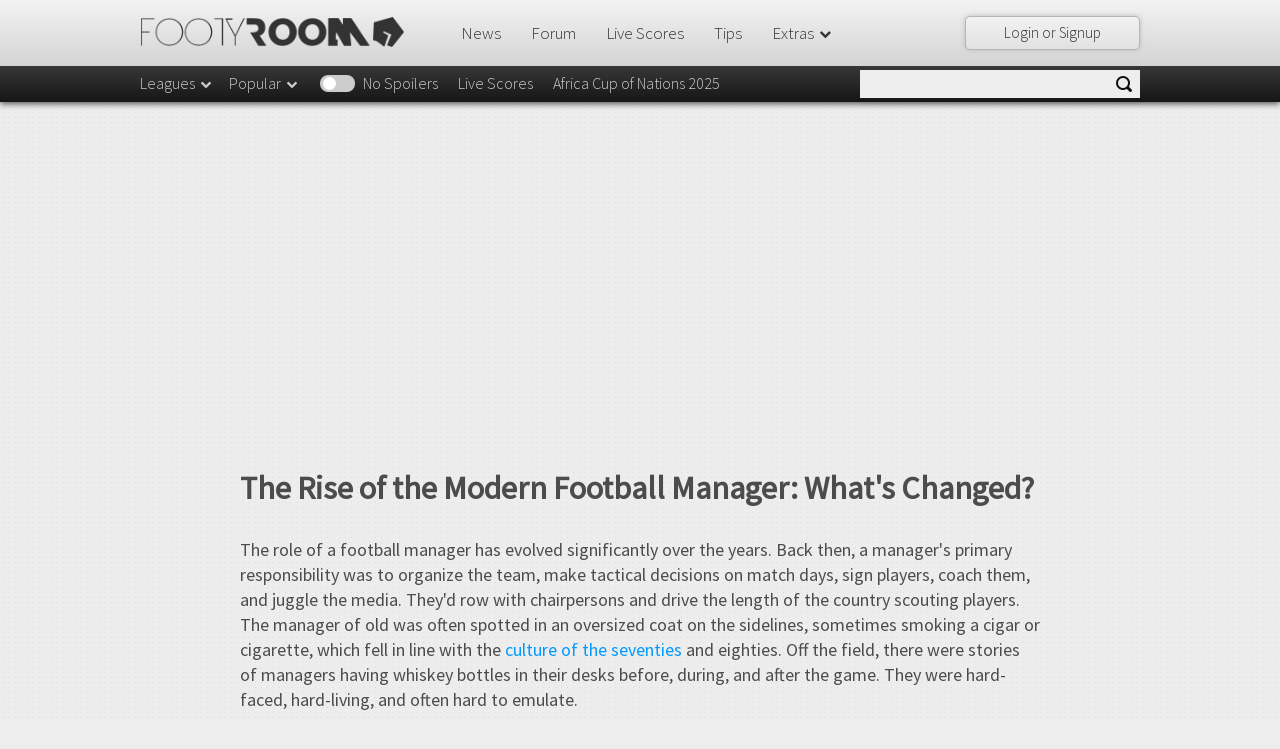

--- FILE ---
content_type: text/html; charset=utf-8
request_url: https://www.google.com/recaptcha/api2/aframe
body_size: 266
content:
<!DOCTYPE HTML><html><head><meta http-equiv="content-type" content="text/html; charset=UTF-8"></head><body><script nonce="UpoubkE70Jvc8tvsWOC5Zw">/** Anti-fraud and anti-abuse applications only. See google.com/recaptcha */ try{var clients={'sodar':'https://pagead2.googlesyndication.com/pagead/sodar?'};window.addEventListener("message",function(a){try{if(a.source===window.parent){var b=JSON.parse(a.data);var c=clients[b['id']];if(c){var d=document.createElement('img');d.src=c+b['params']+'&rc='+(localStorage.getItem("rc::a")?sessionStorage.getItem("rc::b"):"");window.document.body.appendChild(d);sessionStorage.setItem("rc::e",parseInt(sessionStorage.getItem("rc::e")||0)+1);localStorage.setItem("rc::h",'1769006130763');}}}catch(b){}});window.parent.postMessage("_grecaptcha_ready", "*");}catch(b){}</script></body></html>

--- FILE ---
content_type: application/javascript; charset=utf-8
request_url: https://fundingchoicesmessages.google.com/f/AGSKWxXZ3kt3BtX0JNgkOmYUqgfslAwjZdjSgeIN7PjBtDLAkPSuCVeVR9lbBZyFhpzqy9lCT9_R06idZdcKeNNngFrPdQDiTHUuF7r2RMyjP0aRTXS3dA85Bgd72WxWQ4kWYru5IU1T638_zMEQm9q321ObrpC63AFojHN1ZsriEkFUFQUo9PMPQW1oEIu_/_.lk/ads//ad-600--outsidersads-/adsensegb..internads.
body_size: -1288
content:
window['abca3842-01b2-4168-a036-12fc35a0a6f2'] = true;